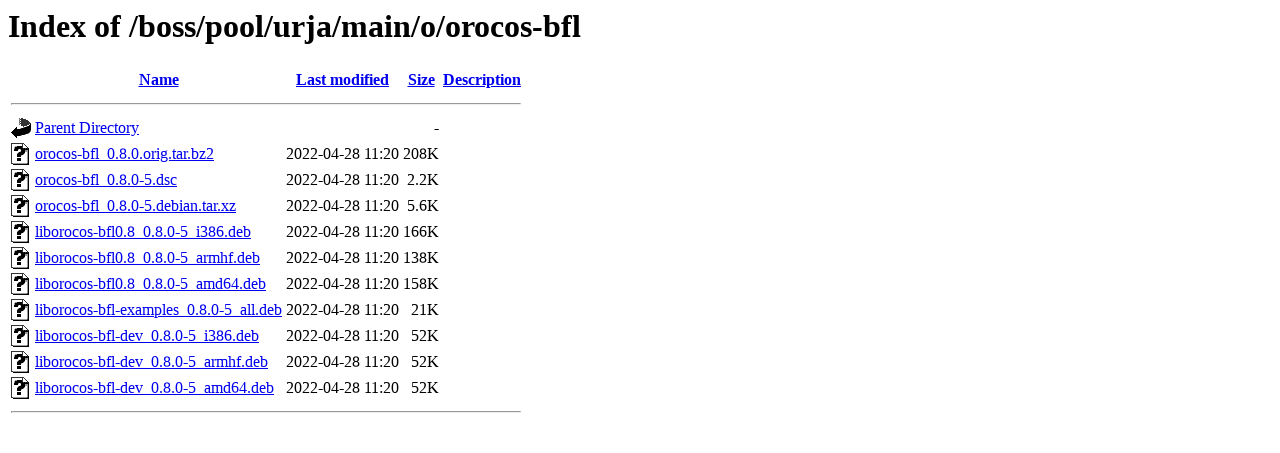

--- FILE ---
content_type: text/html;charset=UTF-8
request_url: http://packages.bosslinux.in/boss/pool/urja/main/o/orocos-bfl/?C=N;O=D
body_size: 581
content:
<!DOCTYPE HTML PUBLIC "-//W3C//DTD HTML 3.2 Final//EN">
<html>
 <head>
  <title>Index of /boss/pool/urja/main/o/orocos-bfl</title>
 </head>
 <body>
<h1>Index of /boss/pool/urja/main/o/orocos-bfl</h1>
  <table>
   <tr><th valign="top"><img src="/icons/blank.gif" alt="[ICO]"></th><th><a href="?C=N;O=A">Name</a></th><th><a href="?C=M;O=A">Last modified</a></th><th><a href="?C=S;O=A">Size</a></th><th><a href="?C=D;O=A">Description</a></th></tr>
   <tr><th colspan="5"><hr></th></tr>
<tr><td valign="top"><img src="/icons/back.gif" alt="[PARENTDIR]"></td><td><a href="/boss/pool/urja/main/o/">Parent Directory</a></td><td>&nbsp;</td><td align="right">  - </td><td>&nbsp;</td></tr>
<tr><td valign="top"><img src="/icons/unknown.gif" alt="[   ]"></td><td><a href="orocos-bfl_0.8.0.orig.tar.bz2">orocos-bfl_0.8.0.orig.tar.bz2</a></td><td align="right">2022-04-28 11:20  </td><td align="right">208K</td><td>&nbsp;</td></tr>
<tr><td valign="top"><img src="/icons/unknown.gif" alt="[   ]"></td><td><a href="orocos-bfl_0.8.0-5.dsc">orocos-bfl_0.8.0-5.dsc</a></td><td align="right">2022-04-28 11:20  </td><td align="right">2.2K</td><td>&nbsp;</td></tr>
<tr><td valign="top"><img src="/icons/unknown.gif" alt="[   ]"></td><td><a href="orocos-bfl_0.8.0-5.debian.tar.xz">orocos-bfl_0.8.0-5.debian.tar.xz</a></td><td align="right">2022-04-28 11:20  </td><td align="right">5.6K</td><td>&nbsp;</td></tr>
<tr><td valign="top"><img src="/icons/unknown.gif" alt="[   ]"></td><td><a href="liborocos-bfl0.8_0.8.0-5_i386.deb">liborocos-bfl0.8_0.8.0-5_i386.deb</a></td><td align="right">2022-04-28 11:20  </td><td align="right">166K</td><td>&nbsp;</td></tr>
<tr><td valign="top"><img src="/icons/unknown.gif" alt="[   ]"></td><td><a href="liborocos-bfl0.8_0.8.0-5_armhf.deb">liborocos-bfl0.8_0.8.0-5_armhf.deb</a></td><td align="right">2022-04-28 11:20  </td><td align="right">138K</td><td>&nbsp;</td></tr>
<tr><td valign="top"><img src="/icons/unknown.gif" alt="[   ]"></td><td><a href="liborocos-bfl0.8_0.8.0-5_amd64.deb">liborocos-bfl0.8_0.8.0-5_amd64.deb</a></td><td align="right">2022-04-28 11:20  </td><td align="right">158K</td><td>&nbsp;</td></tr>
<tr><td valign="top"><img src="/icons/unknown.gif" alt="[   ]"></td><td><a href="liborocos-bfl-examples_0.8.0-5_all.deb">liborocos-bfl-examples_0.8.0-5_all.deb</a></td><td align="right">2022-04-28 11:20  </td><td align="right"> 21K</td><td>&nbsp;</td></tr>
<tr><td valign="top"><img src="/icons/unknown.gif" alt="[   ]"></td><td><a href="liborocos-bfl-dev_0.8.0-5_i386.deb">liborocos-bfl-dev_0.8.0-5_i386.deb</a></td><td align="right">2022-04-28 11:20  </td><td align="right"> 52K</td><td>&nbsp;</td></tr>
<tr><td valign="top"><img src="/icons/unknown.gif" alt="[   ]"></td><td><a href="liborocos-bfl-dev_0.8.0-5_armhf.deb">liborocos-bfl-dev_0.8.0-5_armhf.deb</a></td><td align="right">2022-04-28 11:20  </td><td align="right"> 52K</td><td>&nbsp;</td></tr>
<tr><td valign="top"><img src="/icons/unknown.gif" alt="[   ]"></td><td><a href="liborocos-bfl-dev_0.8.0-5_amd64.deb">liborocos-bfl-dev_0.8.0-5_amd64.deb</a></td><td align="right">2022-04-28 11:20  </td><td align="right"> 52K</td><td>&nbsp;</td></tr>
   <tr><th colspan="5"><hr></th></tr>
</table>
</body></html>
